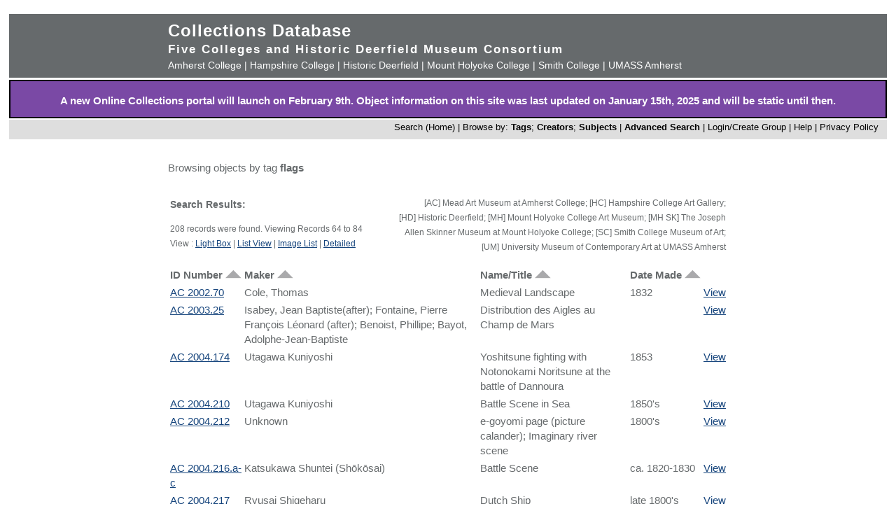

--- FILE ---
content_type: text/html; charset=UTF-8
request_url: https://museums.fivecolleges.edu/info.php?museum=&page=3&v=0&s=flags&type=browse&t=objects&f=option7&d=
body_size: 23913
content:
<!DOCTYPE HTML PUBLIC "-//W3C//DTD HTML 4.01 Transitional//EN"
    "http://www.w3.org/TR/html4/loose.dtd">

<html lang="en">
    <head>
        <title>Collections Database</title>
        <meta http-equiv="Content-Type" content="text/html; charset=utf-8">
        <meta name="viewport" content="width=320, user-scalable=yes">
		<script async src='https://www.google.com/recaptcha/api.js'></script>
		<!-- Global site tag (gtag.js) - Google Analytics -->
		<script async src="https://www.googletagmanager.com/gtag/js?id=G-4KNN5S6E5X"></script>
		<script>
		  window.dataLayer = window.dataLayer || [];
		  function gtag(){dataLayer.push(arguments);}
		  gtag('js', new Date());
		
		  gtag('config', 'G-4KNN5S6E5X');
		</script>
		<!-- End Google Analytics -->
		<!-- Style inline instead of calling from php $stylesheet -->
		<style>
		body {background: #fff;
			  font-family: arial, sans-serif;
			  font-size: 15px;
			  margin: 0;
			  padding: 0;}
		
		.page {	margin: 20px auto;
				min-width: 800px;
				width: 98%;
				text-align: center;}
		
		.clearfix:after {
			content: "."; 
			display: block; 
			height: 0; 
			clear: both; 
			visibility: hidden;
		}
		
		/* Hides from IE-mac \*/
		* html .clearfix {height: 1%;}
		/* End hide from IE-mac */
		
		table {width: 100%;}
		
		#hpimagewrapper {
			width: 800px;
			margin-left: auto;
			margin-right: auto;
		}
		
		.hpimage {
			width: 133px;
			float: left;
		}
		
		.hpimage img {
			width: 96%;
		}
		
		
		.mainheader {background: #666a6c;
					 color: #fff;
					 width: 100%;
					 margin: 0;}
		
		.mainheader a:link, 
		.mainheader a:visited,
		.mainheader a:hover,
		.mainheader a:active {color: #fff; text-decoration: none;}
		
		#mainheaderinterior {
			width: 90%;
			width: 800px;
			margin-left: auto;
			margin-right: auto;    
			text-align: left;
		}
		
		#mainheaderinterior h1 {
			font-size: 24px;  
			padding: 10px 0 3px 0;
			margin: 0;
			letter-spacing: 1px;
		}
		
		#mainheaderinterior h2 {
			font-size: 17px;  
			font-weight: bold;
			padding: 0 0 2px 0;
			margin: 0;
			letter-spacing: 2px;
		}
		
		#mainheaderinterior p {
			font-size: 14px;  
			font-weight: normal;
			padding: 2px 0 10px 0;
			margin: 0 0 3px 0;
		}
		
		.mainnav {background: #dedede;
				  width: 100%;
				  font-size: 13px;
				  height: 25px;
				  color: #000;
				  margin: 2px 0 0 0;
				  padding: 3px 0 0 0;
				  text-align: right;}
		
		.mainnav a:link {color: #000; text-decoration: none;}
		.mainnav a:visited {color: #000; text-decoration: none;}
		.mainnav a:hover {color: #ff99cc; text-decoration: none;}
		.mainnav a:active {color: #000; text-decoration: none;}
		
		.mainnav ul, .mainnav li {
			list-style: none;
			display: inline;
			margin: 0;
			padding: 0;
		}
		
		.mainnav li {
			margin-left: 2px;
			margin-right: 2px;
		}
		
		#mainnavinterior {
			margin-right: 10px;
		}
		
		.searchhints {
			font-size: 12px;
		}
		
		.menu {
			display : none;
		}
		
		.content {
			width: 800px;
			margin-top: 30px;
			margin-left: auto;
			margin-right: auto;
			margin-bottom: 20px;
			color: #666a6c;
			text-align: left;
			line-height: 140%;
		}
		
		.content h1 {
			font-size: 20px;
			padding-bottom: 3px;
			margin-bottom: 3px;
		}
		
		.usernav {background: #dedede;
				  width: 100%;
				  font-size: 13px;
				  height: 25px;
				  color: #fff;
				  margin: 2px 0 0 0;
				  padding: 3px 0 0 0;
				  text-align: right;}
		
		.usernav {color: #000; text-decoration: none;}
		.usernav a:link {color: #000; text-decoration: none;}
		.usernav a:visited {color: #000; text-decoration: none;}
		.usernav a:hover {color: #ff99cc; text-decoration: none;}
		.usernav a:active {color: #000; text-decoration: none;}
		
		.content a:link {color: #15447c; text-decoration: underline;}
		.content a:visited {color: #15447c; text-decoration: underline;}
		.content a:hover {color: #ff99cc; text-decoration: underline;}
		.content a:active {color: #15447c; text-decoration: underline;}
		
		
		.copyright {
			width: 98%;
			text-align: center; 
			background-color: #A9A9A9;
			margin-left: auto;
			margin-right: auto;
		}
		
		.copyright img {
			border-width: 0;
		}
		
		.searchresults {
			font-size: 12px;
		}
		
		.visuallyhidden {
			border: 0;
			clip: rect(0 0 0 0);
			height: 1px;
			margin: -1px;
			overflow: hidden;
			padding: 0;
			position: absolute;
			width: 1px;
		}
		
		#popup, #overlay{
			display:none;
			position:absolute;
		}
		
		#overlay{
			background:rgba(0,0,0,0.65);
			width:100%; height:100%;    
			left:0; top:0;
			z-index:1;
		}
		
		#popup {
			left:30%; top:40%;
			padding:20px;
			width:400px;
			text-align:center;
			color:black;
			background:#FFF;
			z-index:2;
		}
		</style>
    </head>

    <body>
        <div class="page">
            <div class="mainheader" role="banner">
                <div id="mainheaderinterior">
                    <h1><a href="index.php">Collections Database</a></h1>
                    <h2>Five Colleges and Historic Deerfield Museum Consortium</h2>
                    <p>
                    <a href="https://www.amherst.edu/museums/mead" target="_blank">Amherst College</a> | 
                    <a href="https://www.hampshire.edu/library/gallery.htm" target="_blank">Hampshire College</a> | 
                    <a href="https://www.historic-deerfield.org/" target="_blank">Historic Deerfield</a> | 
                    <a href="https://artmuseum.mtholyoke.edu/" target="_blank">Mount Holyoke College</a> | 
                    <a href="https://scma.smith.edu/" target="_blank">Smith College</a> | 
                    <a href="https://fac.umass.edu/UMCA/Online/" target="_blank">UMASS Amherst</a>
                    </p>
                </div>
            </div>
            <!-- Begin survey -->
           <div style="background-color:#7A49A5;color:white;padding-top:.25em; padding-bottom:;font-weight:400;border:2px solid black;">            
           <p style="padding-left:.25em;padding-right:.25em;"><b>A new Online Collections portal will launch on February 9th.
           Object information on this site was last updated on January 15th, 2025 and will be static until then.
</b></p>
            </div>
<!-- end survey -->
            <div id="navwrapper">
                <div class="mainnav"><div id="mainnavinterior">
    <ul>
        <li><a href="index.php">Search (Home)</a> |</li><li>Browse by: <a href="browse.php?id=4"><b>Tags</b></a>; <a href="browse_makers.php"><b>Creators</b></a>; <a href="browse_subjects.php"><b>Subjects</b></a> |</li><li><strong><a href="advsearch.php?module=objects">Advanced Search</a></strong> |</li><li><a href="user.php">Login/Create Group
</a> |</li><li><a href="help.php">Help</a> |</li><li><a href="privacy.php">Privacy Policy</a></li>    </ul>
</div></div>
            </div>

            
            <div class="content" role="main"><p>Browsing objects by tag <b>flags</b></p><table><tr><td width="40%" class="searchhints" valign="top"><h3>Search Results:</h3>208 records were found. Viewing Records 64 to 84<br />View : <a href="info.php?museum=&amp;page=3&amp;v=2&amp;s=flags&amp;type=browse&amp;t=objects&amp;f=option7&amp;d=">Light Box</a> | <a href="info.php?museum=&amp;page=3&amp;v=0&amp;s=flags&amp;type=browse&amp;t=objects&amp;f=option7&amp;d=">List View</a> | <a href="info.php?museum=&amp;page=3&amp;v=1&amp;s=flags&amp;type=browse&amp;t=objects&amp;f=option7&amp;d=">Image List</a> | <a href="detail.php?museum=&amp;record=0&amp;v=2&amp;s=flags&amp;type=browse&amp;t=objects&amp;f=option7&amp;d=">Detailed</a></td><td align="right"  width="60%" valign="top"><p class="searchhints">[AC] Mead Art Museum at Amherst College; [HC] Hampshire College Art Gallery; <br>[HD] Historic Deerfield; [MH] Mount Holyoke College Art Museum; [MH SK] The Joseph Allen Skinner Museum at Mount Holyoke College; [SC] Smith College Museum of Art; [UM] University Museum of Contemporary Art at UMASS Amherst </p></td></tr></table><table width="100%">
  <tr>
    
    <td valign="top" nowrap="nowrap">
      <b>
      ID Number <a href="sort.php?sortby=ID_NUMBER"><img src="5collogos/uparrow.png" /></a> 
      </b>
    </td>
    
    <td valign="top" nowrap="nowrap">
      <b>
       Maker <a href="sort.php?sortby=MAKER"><img src="5collogos/uparrow.png" /></a> 
      </b>
    </td>
    
    <td valign="top" nowrap="nowrap">
      <b>
       Name/Title <a href="sort.php?sortby=NAME_TITLE"><img src="5collogos/uparrow.png" /></a> 
      </b>
    </td>
    
    <td valign="top" nowrap="nowrap">
      <b>
       Date Made <a href="sort.php?sortby=DATE_MADE"><img src="5collogos/uparrow.png" /></a> 
      </b>
    </td>
    
    <td>
      &nbsp;
    </td>
    
  </tr>
  
  <tr>
    
    <td valign="top">
      <a href="detail.php?museum=&amp;t=objects&amp;type=browse&amp;f=option7&amp;s=flags&amp;record=63">
      AC 2002.70
      </a>
    </td>
    
    <td valign="top">
      Cole, Thomas
    </td>
    
    <td valign="top">
      Medieval Landscape
    </td>
    
    <td valign="top">
      1832
    </td>
    
    <td valign="top">
      <a href="detail.php?museum=&amp;t=objects&amp;type=browse&amp;f=option7&amp;s=flags&amp;record=63">
      View</a>
    </td>
    
  </tr>
  
  <tr>
    
    <td valign="top">
      <a href="detail.php?museum=&amp;t=objects&amp;type=browse&amp;f=option7&amp;s=flags&amp;record=64">
      AC 2003.25
      </a>
    </td>
    
    <td valign="top">
      Isabey, Jean Baptiste(after); Fontaine, Pierre Fran&ccedil;ois L&eacute;onard (after); Benoist, Phillipe; Bayot, Adolphe-Jean-Baptiste
    </td>
    
    <td valign="top">
      Distribution des Aigles au Champ de Mars
    </td>
    
    <td valign="top">
      
    </td>
    
    <td valign="top">
      <a href="detail.php?museum=&amp;t=objects&amp;type=browse&amp;f=option7&amp;s=flags&amp;record=64">
      View</a>
    </td>
    
  </tr>
  
  <tr>
    
    <td valign="top">
      <a href="detail.php?museum=&amp;t=objects&amp;type=browse&amp;f=option7&amp;s=flags&amp;record=65">
      AC 2004.174
      </a>
    </td>
    
    <td valign="top">
      Utagawa Kuniyoshi
    </td>
    
    <td valign="top">
      Yoshitsune fighting with Notonokami Noritsune at the battle of Dannoura
    </td>
    
    <td valign="top">
      1853
    </td>
    
    <td valign="top">
      <a href="detail.php?museum=&amp;t=objects&amp;type=browse&amp;f=option7&amp;s=flags&amp;record=65">
      View</a>
    </td>
    
  </tr>
  
  <tr>
    
    <td valign="top">
      <a href="detail.php?museum=&amp;t=objects&amp;type=browse&amp;f=option7&amp;s=flags&amp;record=66">
      AC 2004.210
      </a>
    </td>
    
    <td valign="top">
      Utagawa Kuniyoshi
    </td>
    
    <td valign="top">
      Battle Scene in Sea
    </td>
    
    <td valign="top">
      1850&#039;s
    </td>
    
    <td valign="top">
      <a href="detail.php?museum=&amp;t=objects&amp;type=browse&amp;f=option7&amp;s=flags&amp;record=66">
      View</a>
    </td>
    
  </tr>
  
  <tr>
    
    <td valign="top">
      <a href="detail.php?museum=&amp;t=objects&amp;type=browse&amp;f=option7&amp;s=flags&amp;record=67">
      AC 2004.212
      </a>
    </td>
    
    <td valign="top">
      Unknown
    </td>
    
    <td valign="top">
      e-goyomi page (picture calander); Imaginary river scene
    </td>
    
    <td valign="top">
      1800&#039;s
    </td>
    
    <td valign="top">
      <a href="detail.php?museum=&amp;t=objects&amp;type=browse&amp;f=option7&amp;s=flags&amp;record=67">
      View</a>
    </td>
    
  </tr>
  
  <tr>
    
    <td valign="top">
      <a href="detail.php?museum=&amp;t=objects&amp;type=browse&amp;f=option7&amp;s=flags&amp;record=68">
      AC 2004.216.a-c
      </a>
    </td>
    
    <td valign="top">
      Katsukawa Shuntei (Shōkōsai)
    </td>
    
    <td valign="top">
      Battle Scene
    </td>
    
    <td valign="top">
      ca. 1820-1830
    </td>
    
    <td valign="top">
      <a href="detail.php?museum=&amp;t=objects&amp;type=browse&amp;f=option7&amp;s=flags&amp;record=68">
      View</a>
    </td>
    
  </tr>
  
  <tr>
    
    <td valign="top">
      <a href="detail.php?museum=&amp;t=objects&amp;type=browse&amp;f=option7&amp;s=flags&amp;record=69">
      AC 2004.217
      </a>
    </td>
    
    <td valign="top">
      Ryusai Shigeharu
    </td>
    
    <td valign="top">
      Dutch Ship
    </td>
    
    <td valign="top">
      late 1800&#039;s
    </td>
    
    <td valign="top">
      <a href="detail.php?museum=&amp;t=objects&amp;type=browse&amp;f=option7&amp;s=flags&amp;record=69">
      View</a>
    </td>
    
  </tr>
  
  <tr>
    
    <td valign="top">
      <a href="detail.php?museum=&amp;t=objects&amp;type=browse&amp;f=option7&amp;s=flags&amp;record=70">
      AC 2004.221
      </a>
    </td>
    
    <td valign="top">
      Katsukawa Shuntei (Shōkōsai)
    </td>
    
    <td valign="top">
      Warrior - Kajiwara Kagesue
    </td>
    
    <td valign="top">
      ca. 1800
    </td>
    
    <td valign="top">
      <a href="detail.php?museum=&amp;t=objects&amp;type=browse&amp;f=option7&amp;s=flags&amp;record=70">
      View</a>
    </td>
    
  </tr>
  
  <tr>
    
    <td valign="top">
      <a href="detail.php?museum=&amp;t=objects&amp;type=browse&amp;f=option7&amp;s=flags&amp;record=71">
      AC 2005.1101
      </a>
    </td>
    
    <td valign="top">
      Unknown
    </td>
    
    <td valign="top">
      Unknown
    </td>
    
    <td valign="top">
      
    </td>
    
    <td valign="top">
      <a href="detail.php?museum=&amp;t=objects&amp;type=browse&amp;f=option7&amp;s=flags&amp;record=71">
      View</a>
    </td>
    
  </tr>
  
  <tr>
    
    <td valign="top">
      <a href="detail.php?museum=&amp;t=objects&amp;type=browse&amp;f=option7&amp;s=flags&amp;record=72">
      AC 2005.1108
      </a>
    </td>
    
    <td valign="top">
      Eishōsai Chōki
    </td>
    
    <td valign="top">
      Flower viewing at Toeizan
    </td>
    
    <td valign="top">
      
    </td>
    
    <td valign="top">
      <a href="detail.php?museum=&amp;t=objects&amp;type=browse&amp;f=option7&amp;s=flags&amp;record=72">
      View</a>
    </td>
    
  </tr>
  
  <tr>
    
    <td valign="top">
      <a href="detail.php?museum=&amp;t=objects&amp;type=browse&amp;f=option7&amp;s=flags&amp;record=73">
      AC 2005.1115
      </a>
    </td>
    
    <td valign="top">
      Unknown
    </td>
    
    <td valign="top">
      Unknown
    </td>
    
    <td valign="top">
      
    </td>
    
    <td valign="top">
      <a href="detail.php?museum=&amp;t=objects&amp;type=browse&amp;f=option7&amp;s=flags&amp;record=73">
      View</a>
    </td>
    
  </tr>
  
  <tr>
    
    <td valign="top">
      <a href="detail.php?museum=&amp;t=objects&amp;type=browse&amp;f=option7&amp;s=flags&amp;record=74">
      AC 2005.1119
      </a>
    </td>
    
    <td valign="top">
      Utagawa Kuniyasu
    </td>
    
    <td valign="top">
      Unknown
    </td>
    
    <td valign="top">
      
    </td>
    
    <td valign="top">
      <a href="detail.php?museum=&amp;t=objects&amp;type=browse&amp;f=option7&amp;s=flags&amp;record=74">
      View</a>
    </td>
    
  </tr>
  
  <tr>
    
    <td valign="top">
      <a href="detail.php?museum=&amp;t=objects&amp;type=browse&amp;f=option7&amp;s=flags&amp;record=75">
      AC 2005.1123
      </a>
    </td>
    
    <td valign="top">
      Utagawa Toyoharu
    </td>
    
    <td valign="top">
      Battle Scene: Yoshinaka at the Battle of Awazu
    </td>
    
    <td valign="top">
      
    </td>
    
    <td valign="top">
      <a href="detail.php?museum=&amp;t=objects&amp;type=browse&amp;f=option7&amp;s=flags&amp;record=75">
      View</a>
    </td>
    
  </tr>
  
  <tr>
    
    <td valign="top">
      <a href="detail.php?museum=&amp;t=objects&amp;type=browse&amp;f=option7&amp;s=flags&amp;record=76">
      AC 2005.1210
      </a>
    </td>
    
    <td valign="top">
      Utagawa Kuniyasu
    </td>
    
    <td valign="top">
      Untitled
    </td>
    
    <td valign="top">
      
    </td>
    
    <td valign="top">
      <a href="detail.php?museum=&amp;t=objects&amp;type=browse&amp;f=option7&amp;s=flags&amp;record=76">
      View</a>
    </td>
    
  </tr>
  
  <tr>
    
    <td valign="top">
      <a href="detail.php?museum=&amp;t=objects&amp;type=browse&amp;f=option7&amp;s=flags&amp;record=77">
      AC 2005.1266
      </a>
    </td>
    
    <td valign="top">
      Unknown
    </td>
    
    <td valign="top">
      Untitled
    </td>
    
    <td valign="top">
      
    </td>
    
    <td valign="top">
      <a href="detail.php?museum=&amp;t=objects&amp;type=browse&amp;f=option7&amp;s=flags&amp;record=77">
      View</a>
    </td>
    
  </tr>
  
  <tr>
    
    <td valign="top">
      <a href="detail.php?museum=&amp;t=objects&amp;type=browse&amp;f=option7&amp;s=flags&amp;record=78">
      AC 2005.1277
      </a>
    </td>
    
    <td valign="top">
      Unknown
    </td>
    
    <td valign="top">
      Untitled
    </td>
    
    <td valign="top">
      
    </td>
    
    <td valign="top">
      <a href="detail.php?museum=&amp;t=objects&amp;type=browse&amp;f=option7&amp;s=flags&amp;record=78">
      View</a>
    </td>
    
  </tr>
  
  <tr>
    
    <td valign="top">
      <a href="detail.php?museum=&amp;t=objects&amp;type=browse&amp;f=option7&amp;s=flags&amp;record=79">
      AC 2005.1315
      </a>
    </td>
    
    <td valign="top">
      Unknown
    </td>
    
    <td valign="top">
      Untitled
    </td>
    
    <td valign="top">
      
    </td>
    
    <td valign="top">
      <a href="detail.php?museum=&amp;t=objects&amp;type=browse&amp;f=option7&amp;s=flags&amp;record=79">
      View</a>
    </td>
    
  </tr>
  
  <tr>
    
    <td valign="top">
      <a href="detail.php?museum=&amp;t=objects&amp;type=browse&amp;f=option7&amp;s=flags&amp;record=80">
      AC 2005.1316
      </a>
    </td>
    
    <td valign="top">
      Utagawa Kuniyoshi
    </td>
    
    <td valign="top">
      Untitled
    </td>
    
    <td valign="top">
      
    </td>
    
    <td valign="top">
      <a href="detail.php?museum=&amp;t=objects&amp;type=browse&amp;f=option7&amp;s=flags&amp;record=80">
      View</a>
    </td>
    
  </tr>
  
  <tr>
    
    <td valign="top">
      <a href="detail.php?museum=&amp;t=objects&amp;type=browse&amp;f=option7&amp;s=flags&amp;record=81">
      AC 2005.1322
      </a>
    </td>
    
    <td valign="top">
      Unknown
    </td>
    
    <td valign="top">
      Untitled
    </td>
    
    <td valign="top">
      
    </td>
    
    <td valign="top">
      <a href="detail.php?museum=&amp;t=objects&amp;type=browse&amp;f=option7&amp;s=flags&amp;record=81">
      View</a>
    </td>
    
  </tr>
  
  <tr>
    
    <td valign="top">
      <a href="detail.php?museum=&amp;t=objects&amp;type=browse&amp;f=option7&amp;s=flags&amp;record=82">
      AC 2005.1323
      </a>
    </td>
    
    <td valign="top">
      Unknown
    </td>
    
    <td valign="top">
      Untitled
    </td>
    
    <td valign="top">
      
    </td>
    
    <td valign="top">
      <a href="detail.php?museum=&amp;t=objects&amp;type=browse&amp;f=option7&amp;s=flags&amp;record=82">
      View</a>
    </td>
    
  </tr>
  
  <tr>
    
    <td valign="top">
      <a href="detail.php?museum=&amp;t=objects&amp;type=browse&amp;f=option7&amp;s=flags&amp;record=83">
      AC 2005.1434
      </a>
    </td>
    
    <td valign="top">
      Unknown
    </td>
    
    <td valign="top">
      Untitled
    </td>
    
    <td valign="top">
      
    </td>
    
    <td valign="top">
      <a href="detail.php?museum=&amp;t=objects&amp;type=browse&amp;f=option7&amp;s=flags&amp;record=83">
      View</a>
    </td>
    
  </tr>
  </table><p align="center">Result Page: <a href="info.php?v=0&amp;museum=&amp;s=flags&amp;type=browse&amp;t=objects&amp;f=option7&amp;d=&amp;page=0">1</a> <a href="info.php?v=0&amp;museum=&amp;s=flags&amp;type=browse&amp;t=objects&amp;f=option7&amp;d=&amp;page=1">2</a> <a href="info.php?v=0&amp;museum=&amp;s=flags&amp;type=browse&amp;t=objects&amp;f=option7&amp;d=&amp;page=2">3</a> 4 <a href="info.php?v=0&amp;museum=&amp;s=flags&amp;type=browse&amp;t=objects&amp;f=option7&amp;d=&amp;page=4">5</a> <a href="info.php?v=0&amp;museum=&amp;s=flags&amp;type=browse&amp;t=objects&amp;f=option7&amp;d=&amp;page=5">6</a> <a href="info.php?v=0&amp;museum=&amp;s=flags&amp;type=browse&amp;t=objects&amp;f=option7&amp;d=&amp;page=6">7</a> <a href="info.php?v=0&amp;museum=&amp;s=flags&amp;type=browse&amp;t=objects&amp;f=option7&amp;d=&amp;page=7">8</a> <a href="info.php?v=0&amp;museum=&amp;s=flags&amp;type=browse&amp;t=objects&amp;f=option7&amp;d=&amp;page=8">9</a> <a href="info.php?v=0&amp;museum=&amp;s=flags&amp;type=browse&amp;t=objects&amp;f=option7&amp;d=&amp;page=9">10</a> </p>
</div>


<div style="clear:both;"></div>
</div>
            <div id="navwrapper_bottom">
                <div class="mainnav"><div id="mainnavinterior">
    <ul>
        <li><a href="index.php">Search (Home)</a> |</li><li>Browse by: <a href="browse.php?id=4"><b>Tags</b></a>; <a href="browse_makers.php"><b>Creators</b></a>; <a href="browse_subjects.php"><b>Subjects</b></a> |</li><li><strong><a href="advsearch.php?module=objects">Advanced Search</a></strong> |</li><li><a href="user.php">Login/Create Group
</a> |</li><li><a href="help.php">Help</a> |</li><li><a href="privacy.php">Privacy Policy</a></li>    </ul>
</div></div>
            </div>

<div class="copyright">
    <a href="http://www.hampshire.edu/library/gallery.htm" target="_NEW"><img src="5collogos/sm_hampshire.gif" height="45" alt="Hampshire College Art Gallery" /></a>
    <a href="http://www.historic-deerfield.org/" target="_NEW"><img src="5collogos/sm_deerfield.gif" height="45" alt="Historic Deerfield" /></a>
    <a href="https://www.amherst.edu/museums/mead" target="_NEW"><img src="5collogos/sm_mead.gif" height="45" alt="Mead Art Museum" /></a>
    <a href="http://artmuseum.mtholyoke.edu/" target="_NEW"><img src="5collogos/mhcam_logo_white_transparent_sinc.png" height="45" alt="Mount Holyoke College Art Museum" /></a>
    <a href="http://scma.smith.edu/" target="_NEW"><img src="5collogos/sm_smith.gif" height="45" alt="Smith College Art Museum" /></a>
    <a href="https://fac.umass.edu/UMCA/Online/" target="_NEW"><img src="5collogos/sm_umca.gif" height="45" alt="University Museum of Contemporary Art at UMASS Amherst" /></a>
</div>
<!-- Moved from head -->
<script type="text/JavaScript" src="javascript.js"></script>
<!-- Google Analytics -->
<script>
(function(i,s,o,g,r,a,m){i['GoogleAnalyticsObject']=r;i[r]=i[r]||function(){
(i[r].q=i[r].q||[]).push(arguments)},i[r].l=1*new Date();a=s.createElement(o),
m=s.getElementsByTagName(o)[0];a.async=1;a.src=g;m.parentNode.insertBefore(a,m)
})(window,document,'script','//www.google-analytics.com/analytics.js','ga');

ga('create', 'UA-17911691-1', 'auto'); 
ga('send', 'pageview');

</script>
<!-- End Google Analytics -->
</body>
</html>
